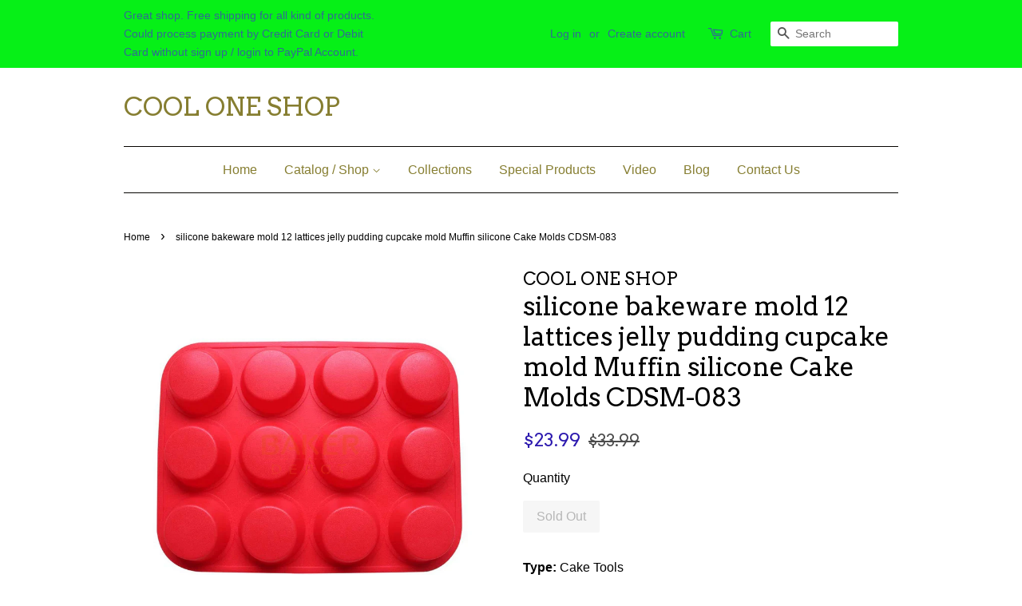

--- FILE ---
content_type: text/html; charset=utf-8
request_url: https://cool-one-shop.com/products/silicone-bakeware-mold-12-lattices-jelly-pudding-cupcake-mold-muffin-silicone-cake-molds-cdsm-083
body_size: 14639
content:
<!doctype html>
<!--[if lt IE 7]><html class="no-js lt-ie9 lt-ie8 lt-ie7" lang="en"> <![endif]-->
<!--[if IE 7]><html class="no-js lt-ie9 lt-ie8" lang="en"> <![endif]-->
<!--[if IE 8]><html class="no-js lt-ie9" lang="en"> <![endif]-->
<!--[if IE 9 ]><html class="ie9 no-js"> <![endif]-->
<!--[if (gt IE 9)|!(IE)]><!--> <html class="no-js"> <!--<![endif]-->
<head>

  <!-- Basic page needs ================================================== -->
  <meta charset="utf-8">
  <meta http-equiv="X-UA-Compatible" content="IE=edge,chrome=1">

  

  <!-- Title and description ================================================== -->
  <title>
  silicone bakeware mold 12 lattices jelly pudding cupcake mold Muffin s &ndash; COOL ONE SHOP
  </title>

  
  <meta name="description" content="Type: Cake ToolsCertification: CIQ,EEC,FDA,LFGB,CE / EU,SGSFeature: Stocked,Eco-FriendlyMaterial: Silicone RubberBrand Name: BAKER DEPOTModel Number: CDSM-083Cake Tools Type: MouldsClassification: Silicone bakeware">
  

  <!-- Social meta ================================================== -->
  

  <meta property="og:type" content="product">
  <meta property="og:title" content="silicone bakeware mold 12 lattices jelly pudding cupcake mold Muffin silicone Cake Molds CDSM-083">
  <meta property="og:url" content="https://cool-one-shop.com/products/silicone-bakeware-mold-12-lattices-jelly-pudding-cupcake-mold-muffin-silicone-cake-molds-cdsm-083">
  
  <meta property="og:image" content="http://cool-one-shop.com/cdn/shop/products/product-image-145997297_grande.jpg?v=1571609363">
  <meta property="og:image:secure_url" content="https://cool-one-shop.com/cdn/shop/products/product-image-145997297_grande.jpg?v=1571609363">
  
  <meta property="og:price:amount" content="23.99">
  <meta property="og:price:currency" content="USD">


  <meta property="og:description" content="Type: Cake ToolsCertification: CIQ,EEC,FDA,LFGB,CE / EU,SGSFeature: Stocked,Eco-FriendlyMaterial: Silicone RubberBrand Name: BAKER DEPOTModel Number: CDSM-083Cake Tools Type: MouldsClassification: Silicone bakeware">

<meta property="og:site_name" content="COOL ONE SHOP">


  <meta name="twitter:card" content="summary">



  <meta name="twitter:title" content="silicone bakeware mold 12 lattices jelly pudding cupcake mold Muffin silicone Cake Molds CDSM-083">
  <meta name="twitter:description" content="Type: Cake ToolsCertification: CIQ,EEC,FDA,LFGB,CE / EU,SGSFeature: Stocked,Eco-FriendlyMaterial: Silicone RubberBrand Name: BAKER DEPOTModel Number: CDSM-083Cake Tools Type: MouldsClassification: Sil">



  <!-- Helpers ================================================== -->
  <link rel="canonical" href="https://cool-one-shop.com/products/silicone-bakeware-mold-12-lattices-jelly-pudding-cupcake-mold-muffin-silicone-cake-molds-cdsm-083">
  <meta name="viewport" content="width=device-width,initial-scale=1">
  <meta name="theme-color" content="#2d1aaf">

  <!-- CSS ================================================== -->
  <link href="//cool-one-shop.com/cdn/shop/t/29/assets/timber.scss.css?v=155965005537894823161674768372" rel="stylesheet" type="text/css" media="all" />
  <link href="//cool-one-shop.com/cdn/shop/t/29/assets/theme.scss.css?v=1101649166375628501674768372" rel="stylesheet" type="text/css" media="all" />

  

  
    
    
    <link href="//fonts.googleapis.com/css?family=Arvo:400" rel="stylesheet" type="text/css" media="all" />
  




  <script>
    window.theme = window.theme || {};

    var theme = {
      strings: {
        zoomClose: "Close (Esc)",
        zoomPrev: "Previous (Left arrow key)",
        zoomNext: "Next (Right arrow key)"
      },
      settings: {
        // Adding some settings to allow the editor to update correctly when they are changed
        themeBgImage: false,
        customBgImage: '',
        enableWideLayout: false,
        typeAccentTransform: false,
        typeAccentSpacing: false,
        baseFontSize: '16px',
        headerBaseFontSize: '32px',
        accentFontSize: '16px'
      },
      variables: {
        mediaQueryMedium: 'screen and (max-width: 768px)',
        bpSmall: false
      },
      moneyFormat: "${{amount}}"
    }
  </script>

  <!-- Header hook for plugins ================================================== -->
  
  <!-- "snippets/buddha-megamenu.liquid" was not rendered, the associated app was uninstalled -->
  <script>window.performance && window.performance.mark && window.performance.mark('shopify.content_for_header.start');</script><meta id="shopify-digital-wallet" name="shopify-digital-wallet" content="/18721855/digital_wallets/dialog">
<meta name="shopify-checkout-api-token" content="8446c0919d5b1d74f6a1caad004c469c">
<meta id="in-context-paypal-metadata" data-shop-id="18721855" data-venmo-supported="false" data-environment="production" data-locale="en_US" data-paypal-v4="true" data-currency="USD">
<link rel="alternate" type="application/json+oembed" href="https://cool-one-shop.com/products/silicone-bakeware-mold-12-lattices-jelly-pudding-cupcake-mold-muffin-silicone-cake-molds-cdsm-083.oembed">
<script async="async" src="/checkouts/internal/preloads.js?locale=en-US"></script>
<script id="shopify-features" type="application/json">{"accessToken":"8446c0919d5b1d74f6a1caad004c469c","betas":["rich-media-storefront-analytics"],"domain":"cool-one-shop.com","predictiveSearch":true,"shopId":18721855,"locale":"en"}</script>
<script>var Shopify = Shopify || {};
Shopify.shop = "cool-one-shop.myshopify.com";
Shopify.locale = "en";
Shopify.currency = {"active":"USD","rate":"1.0"};
Shopify.country = "US";
Shopify.theme = {"name":"Minimal","id":152392011,"schema_name":"Minimal","schema_version":"3.2.0","theme_store_id":380,"role":"main"};
Shopify.theme.handle = "null";
Shopify.theme.style = {"id":null,"handle":null};
Shopify.cdnHost = "cool-one-shop.com/cdn";
Shopify.routes = Shopify.routes || {};
Shopify.routes.root = "/";</script>
<script type="module">!function(o){(o.Shopify=o.Shopify||{}).modules=!0}(window);</script>
<script>!function(o){function n(){var o=[];function n(){o.push(Array.prototype.slice.apply(arguments))}return n.q=o,n}var t=o.Shopify=o.Shopify||{};t.loadFeatures=n(),t.autoloadFeatures=n()}(window);</script>
<script id="shop-js-analytics" type="application/json">{"pageType":"product"}</script>
<script defer="defer" async type="module" src="//cool-one-shop.com/cdn/shopifycloud/shop-js/modules/v2/client.init-shop-cart-sync_C5BV16lS.en.esm.js"></script>
<script defer="defer" async type="module" src="//cool-one-shop.com/cdn/shopifycloud/shop-js/modules/v2/chunk.common_CygWptCX.esm.js"></script>
<script type="module">
  await import("//cool-one-shop.com/cdn/shopifycloud/shop-js/modules/v2/client.init-shop-cart-sync_C5BV16lS.en.esm.js");
await import("//cool-one-shop.com/cdn/shopifycloud/shop-js/modules/v2/chunk.common_CygWptCX.esm.js");

  window.Shopify.SignInWithShop?.initShopCartSync?.({"fedCMEnabled":true,"windoidEnabled":true});

</script>
<script id="__st">var __st={"a":18721855,"offset":25200,"reqid":"39594d83-c486-4fdd-be1c-6724e55518a7-1768688357","pageurl":"cool-one-shop.com\/products\/silicone-bakeware-mold-12-lattices-jelly-pudding-cupcake-mold-muffin-silicone-cake-molds-cdsm-083","u":"51de80290480","p":"product","rtyp":"product","rid":8480851851};</script>
<script>window.ShopifyPaypalV4VisibilityTracking = true;</script>
<script id="captcha-bootstrap">!function(){'use strict';const t='contact',e='account',n='new_comment',o=[[t,t],['blogs',n],['comments',n],[t,'customer']],c=[[e,'customer_login'],[e,'guest_login'],[e,'recover_customer_password'],[e,'create_customer']],r=t=>t.map((([t,e])=>`form[action*='/${t}']:not([data-nocaptcha='true']) input[name='form_type'][value='${e}']`)).join(','),a=t=>()=>t?[...document.querySelectorAll(t)].map((t=>t.form)):[];function s(){const t=[...o],e=r(t);return a(e)}const i='password',u='form_key',d=['recaptcha-v3-token','g-recaptcha-response','h-captcha-response',i],f=()=>{try{return window.sessionStorage}catch{return}},m='__shopify_v',_=t=>t.elements[u];function p(t,e,n=!1){try{const o=window.sessionStorage,c=JSON.parse(o.getItem(e)),{data:r}=function(t){const{data:e,action:n}=t;return t[m]||n?{data:e,action:n}:{data:t,action:n}}(c);for(const[e,n]of Object.entries(r))t.elements[e]&&(t.elements[e].value=n);n&&o.removeItem(e)}catch(o){console.error('form repopulation failed',{error:o})}}const l='form_type',E='cptcha';function T(t){t.dataset[E]=!0}const w=window,h=w.document,L='Shopify',v='ce_forms',y='captcha';let A=!1;((t,e)=>{const n=(g='f06e6c50-85a8-45c8-87d0-21a2b65856fe',I='https://cdn.shopify.com/shopifycloud/storefront-forms-hcaptcha/ce_storefront_forms_captcha_hcaptcha.v1.5.2.iife.js',D={infoText:'Protected by hCaptcha',privacyText:'Privacy',termsText:'Terms'},(t,e,n)=>{const o=w[L][v],c=o.bindForm;if(c)return c(t,g,e,D).then(n);var r;o.q.push([[t,g,e,D],n]),r=I,A||(h.body.append(Object.assign(h.createElement('script'),{id:'captcha-provider',async:!0,src:r})),A=!0)});var g,I,D;w[L]=w[L]||{},w[L][v]=w[L][v]||{},w[L][v].q=[],w[L][y]=w[L][y]||{},w[L][y].protect=function(t,e){n(t,void 0,e),T(t)},Object.freeze(w[L][y]),function(t,e,n,w,h,L){const[v,y,A,g]=function(t,e,n){const i=e?o:[],u=t?c:[],d=[...i,...u],f=r(d),m=r(i),_=r(d.filter((([t,e])=>n.includes(e))));return[a(f),a(m),a(_),s()]}(w,h,L),I=t=>{const e=t.target;return e instanceof HTMLFormElement?e:e&&e.form},D=t=>v().includes(t);t.addEventListener('submit',(t=>{const e=I(t);if(!e)return;const n=D(e)&&!e.dataset.hcaptchaBound&&!e.dataset.recaptchaBound,o=_(e),c=g().includes(e)&&(!o||!o.value);(n||c)&&t.preventDefault(),c&&!n&&(function(t){try{if(!f())return;!function(t){const e=f();if(!e)return;const n=_(t);if(!n)return;const o=n.value;o&&e.removeItem(o)}(t);const e=Array.from(Array(32),(()=>Math.random().toString(36)[2])).join('');!function(t,e){_(t)||t.append(Object.assign(document.createElement('input'),{type:'hidden',name:u})),t.elements[u].value=e}(t,e),function(t,e){const n=f();if(!n)return;const o=[...t.querySelectorAll(`input[type='${i}']`)].map((({name:t})=>t)),c=[...d,...o],r={};for(const[a,s]of new FormData(t).entries())c.includes(a)||(r[a]=s);n.setItem(e,JSON.stringify({[m]:1,action:t.action,data:r}))}(t,e)}catch(e){console.error('failed to persist form',e)}}(e),e.submit())}));const S=(t,e)=>{t&&!t.dataset[E]&&(n(t,e.some((e=>e===t))),T(t))};for(const o of['focusin','change'])t.addEventListener(o,(t=>{const e=I(t);D(e)&&S(e,y())}));const B=e.get('form_key'),M=e.get(l),P=B&&M;t.addEventListener('DOMContentLoaded',(()=>{const t=y();if(P)for(const e of t)e.elements[l].value===M&&p(e,B);[...new Set([...A(),...v().filter((t=>'true'===t.dataset.shopifyCaptcha))])].forEach((e=>S(e,t)))}))}(h,new URLSearchParams(w.location.search),n,t,e,['guest_login'])})(!0,!0)}();</script>
<script integrity="sha256-4kQ18oKyAcykRKYeNunJcIwy7WH5gtpwJnB7kiuLZ1E=" data-source-attribution="shopify.loadfeatures" defer="defer" src="//cool-one-shop.com/cdn/shopifycloud/storefront/assets/storefront/load_feature-a0a9edcb.js" crossorigin="anonymous"></script>
<script data-source-attribution="shopify.dynamic_checkout.dynamic.init">var Shopify=Shopify||{};Shopify.PaymentButton=Shopify.PaymentButton||{isStorefrontPortableWallets:!0,init:function(){window.Shopify.PaymentButton.init=function(){};var t=document.createElement("script");t.src="https://cool-one-shop.com/cdn/shopifycloud/portable-wallets/latest/portable-wallets.en.js",t.type="module",document.head.appendChild(t)}};
</script>
<script data-source-attribution="shopify.dynamic_checkout.buyer_consent">
  function portableWalletsHideBuyerConsent(e){var t=document.getElementById("shopify-buyer-consent"),n=document.getElementById("shopify-subscription-policy-button");t&&n&&(t.classList.add("hidden"),t.setAttribute("aria-hidden","true"),n.removeEventListener("click",e))}function portableWalletsShowBuyerConsent(e){var t=document.getElementById("shopify-buyer-consent"),n=document.getElementById("shopify-subscription-policy-button");t&&n&&(t.classList.remove("hidden"),t.removeAttribute("aria-hidden"),n.addEventListener("click",e))}window.Shopify?.PaymentButton&&(window.Shopify.PaymentButton.hideBuyerConsent=portableWalletsHideBuyerConsent,window.Shopify.PaymentButton.showBuyerConsent=portableWalletsShowBuyerConsent);
</script>
<script data-source-attribution="shopify.dynamic_checkout.cart.bootstrap">document.addEventListener("DOMContentLoaded",(function(){function t(){return document.querySelector("shopify-accelerated-checkout-cart, shopify-accelerated-checkout")}if(t())Shopify.PaymentButton.init();else{new MutationObserver((function(e,n){t()&&(Shopify.PaymentButton.init(),n.disconnect())})).observe(document.body,{childList:!0,subtree:!0})}}));
</script>
<link id="shopify-accelerated-checkout-styles" rel="stylesheet" media="screen" href="https://cool-one-shop.com/cdn/shopifycloud/portable-wallets/latest/accelerated-checkout-backwards-compat.css" crossorigin="anonymous">
<style id="shopify-accelerated-checkout-cart">
        #shopify-buyer-consent {
  margin-top: 1em;
  display: inline-block;
  width: 100%;
}

#shopify-buyer-consent.hidden {
  display: none;
}

#shopify-subscription-policy-button {
  background: none;
  border: none;
  padding: 0;
  text-decoration: underline;
  font-size: inherit;
  cursor: pointer;
}

#shopify-subscription-policy-button::before {
  box-shadow: none;
}

      </style>

<script>window.performance && window.performance.mark && window.performance.mark('shopify.content_for_header.end');</script>

  

<!--[if lt IE 9]>
<script src="//cdnjs.cloudflare.com/ajax/libs/html5shiv/3.7.2/html5shiv.min.js" type="text/javascript"></script>
<link href="//cool-one-shop.com/cdn/shop/t/29/assets/respond-proxy.html" id="respond-proxy" rel="respond-proxy" />
<link href="//cool-one-shop.com/search?q=2dfef54c691570a5f37310ccace03cf8" id="respond-redirect" rel="respond-redirect" />
<script src="//cool-one-shop.com/search?q=2dfef54c691570a5f37310ccace03cf8" type="text/javascript"></script>
<![endif]-->


  <script src="//ajax.googleapis.com/ajax/libs/jquery/2.2.3/jquery.min.js" type="text/javascript"></script>

  
  

<link href="https://monorail-edge.shopifysvc.com" rel="dns-prefetch">
<script>(function(){if ("sendBeacon" in navigator && "performance" in window) {try {var session_token_from_headers = performance.getEntriesByType('navigation')[0].serverTiming.find(x => x.name == '_s').description;} catch {var session_token_from_headers = undefined;}var session_cookie_matches = document.cookie.match(/_shopify_s=([^;]*)/);var session_token_from_cookie = session_cookie_matches && session_cookie_matches.length === 2 ? session_cookie_matches[1] : "";var session_token = session_token_from_headers || session_token_from_cookie || "";function handle_abandonment_event(e) {var entries = performance.getEntries().filter(function(entry) {return /monorail-edge.shopifysvc.com/.test(entry.name);});if (!window.abandonment_tracked && entries.length === 0) {window.abandonment_tracked = true;var currentMs = Date.now();var navigation_start = performance.timing.navigationStart;var payload = {shop_id: 18721855,url: window.location.href,navigation_start,duration: currentMs - navigation_start,session_token,page_type: "product"};window.navigator.sendBeacon("https://monorail-edge.shopifysvc.com/v1/produce", JSON.stringify({schema_id: "online_store_buyer_site_abandonment/1.1",payload: payload,metadata: {event_created_at_ms: currentMs,event_sent_at_ms: currentMs}}));}}window.addEventListener('pagehide', handle_abandonment_event);}}());</script>
<script id="web-pixels-manager-setup">(function e(e,d,r,n,o){if(void 0===o&&(o={}),!Boolean(null===(a=null===(i=window.Shopify)||void 0===i?void 0:i.analytics)||void 0===a?void 0:a.replayQueue)){var i,a;window.Shopify=window.Shopify||{};var t=window.Shopify;t.analytics=t.analytics||{};var s=t.analytics;s.replayQueue=[],s.publish=function(e,d,r){return s.replayQueue.push([e,d,r]),!0};try{self.performance.mark("wpm:start")}catch(e){}var l=function(){var e={modern:/Edge?\/(1{2}[4-9]|1[2-9]\d|[2-9]\d{2}|\d{4,})\.\d+(\.\d+|)|Firefox\/(1{2}[4-9]|1[2-9]\d|[2-9]\d{2}|\d{4,})\.\d+(\.\d+|)|Chrom(ium|e)\/(9{2}|\d{3,})\.\d+(\.\d+|)|(Maci|X1{2}).+ Version\/(15\.\d+|(1[6-9]|[2-9]\d|\d{3,})\.\d+)([,.]\d+|)( \(\w+\)|)( Mobile\/\w+|) Safari\/|Chrome.+OPR\/(9{2}|\d{3,})\.\d+\.\d+|(CPU[ +]OS|iPhone[ +]OS|CPU[ +]iPhone|CPU IPhone OS|CPU iPad OS)[ +]+(15[._]\d+|(1[6-9]|[2-9]\d|\d{3,})[._]\d+)([._]\d+|)|Android:?[ /-](13[3-9]|1[4-9]\d|[2-9]\d{2}|\d{4,})(\.\d+|)(\.\d+|)|Android.+Firefox\/(13[5-9]|1[4-9]\d|[2-9]\d{2}|\d{4,})\.\d+(\.\d+|)|Android.+Chrom(ium|e)\/(13[3-9]|1[4-9]\d|[2-9]\d{2}|\d{4,})\.\d+(\.\d+|)|SamsungBrowser\/([2-9]\d|\d{3,})\.\d+/,legacy:/Edge?\/(1[6-9]|[2-9]\d|\d{3,})\.\d+(\.\d+|)|Firefox\/(5[4-9]|[6-9]\d|\d{3,})\.\d+(\.\d+|)|Chrom(ium|e)\/(5[1-9]|[6-9]\d|\d{3,})\.\d+(\.\d+|)([\d.]+$|.*Safari\/(?![\d.]+ Edge\/[\d.]+$))|(Maci|X1{2}).+ Version\/(10\.\d+|(1[1-9]|[2-9]\d|\d{3,})\.\d+)([,.]\d+|)( \(\w+\)|)( Mobile\/\w+|) Safari\/|Chrome.+OPR\/(3[89]|[4-9]\d|\d{3,})\.\d+\.\d+|(CPU[ +]OS|iPhone[ +]OS|CPU[ +]iPhone|CPU IPhone OS|CPU iPad OS)[ +]+(10[._]\d+|(1[1-9]|[2-9]\d|\d{3,})[._]\d+)([._]\d+|)|Android:?[ /-](13[3-9]|1[4-9]\d|[2-9]\d{2}|\d{4,})(\.\d+|)(\.\d+|)|Mobile Safari.+OPR\/([89]\d|\d{3,})\.\d+\.\d+|Android.+Firefox\/(13[5-9]|1[4-9]\d|[2-9]\d{2}|\d{4,})\.\d+(\.\d+|)|Android.+Chrom(ium|e)\/(13[3-9]|1[4-9]\d|[2-9]\d{2}|\d{4,})\.\d+(\.\d+|)|Android.+(UC? ?Browser|UCWEB|U3)[ /]?(15\.([5-9]|\d{2,})|(1[6-9]|[2-9]\d|\d{3,})\.\d+)\.\d+|SamsungBrowser\/(5\.\d+|([6-9]|\d{2,})\.\d+)|Android.+MQ{2}Browser\/(14(\.(9|\d{2,})|)|(1[5-9]|[2-9]\d|\d{3,})(\.\d+|))(\.\d+|)|K[Aa][Ii]OS\/(3\.\d+|([4-9]|\d{2,})\.\d+)(\.\d+|)/},d=e.modern,r=e.legacy,n=navigator.userAgent;return n.match(d)?"modern":n.match(r)?"legacy":"unknown"}(),u="modern"===l?"modern":"legacy",c=(null!=n?n:{modern:"",legacy:""})[u],f=function(e){return[e.baseUrl,"/wpm","/b",e.hashVersion,"modern"===e.buildTarget?"m":"l",".js"].join("")}({baseUrl:d,hashVersion:r,buildTarget:u}),m=function(e){var d=e.version,r=e.bundleTarget,n=e.surface,o=e.pageUrl,i=e.monorailEndpoint;return{emit:function(e){var a=e.status,t=e.errorMsg,s=(new Date).getTime(),l=JSON.stringify({metadata:{event_sent_at_ms:s},events:[{schema_id:"web_pixels_manager_load/3.1",payload:{version:d,bundle_target:r,page_url:o,status:a,surface:n,error_msg:t},metadata:{event_created_at_ms:s}}]});if(!i)return console&&console.warn&&console.warn("[Web Pixels Manager] No Monorail endpoint provided, skipping logging."),!1;try{return self.navigator.sendBeacon.bind(self.navigator)(i,l)}catch(e){}var u=new XMLHttpRequest;try{return u.open("POST",i,!0),u.setRequestHeader("Content-Type","text/plain"),u.send(l),!0}catch(e){return console&&console.warn&&console.warn("[Web Pixels Manager] Got an unhandled error while logging to Monorail."),!1}}}}({version:r,bundleTarget:l,surface:e.surface,pageUrl:self.location.href,monorailEndpoint:e.monorailEndpoint});try{o.browserTarget=l,function(e){var d=e.src,r=e.async,n=void 0===r||r,o=e.onload,i=e.onerror,a=e.sri,t=e.scriptDataAttributes,s=void 0===t?{}:t,l=document.createElement("script"),u=document.querySelector("head"),c=document.querySelector("body");if(l.async=n,l.src=d,a&&(l.integrity=a,l.crossOrigin="anonymous"),s)for(var f in s)if(Object.prototype.hasOwnProperty.call(s,f))try{l.dataset[f]=s[f]}catch(e){}if(o&&l.addEventListener("load",o),i&&l.addEventListener("error",i),u)u.appendChild(l);else{if(!c)throw new Error("Did not find a head or body element to append the script");c.appendChild(l)}}({src:f,async:!0,onload:function(){if(!function(){var e,d;return Boolean(null===(d=null===(e=window.Shopify)||void 0===e?void 0:e.analytics)||void 0===d?void 0:d.initialized)}()){var d=window.webPixelsManager.init(e)||void 0;if(d){var r=window.Shopify.analytics;r.replayQueue.forEach((function(e){var r=e[0],n=e[1],o=e[2];d.publishCustomEvent(r,n,o)})),r.replayQueue=[],r.publish=d.publishCustomEvent,r.visitor=d.visitor,r.initialized=!0}}},onerror:function(){return m.emit({status:"failed",errorMsg:"".concat(f," has failed to load")})},sri:function(e){var d=/^sha384-[A-Za-z0-9+/=]+$/;return"string"==typeof e&&d.test(e)}(c)?c:"",scriptDataAttributes:o}),m.emit({status:"loading"})}catch(e){m.emit({status:"failed",errorMsg:(null==e?void 0:e.message)||"Unknown error"})}}})({shopId: 18721855,storefrontBaseUrl: "https://cool-one-shop.com",extensionsBaseUrl: "https://extensions.shopifycdn.com/cdn/shopifycloud/web-pixels-manager",monorailEndpoint: "https://monorail-edge.shopifysvc.com/unstable/produce_batch",surface: "storefront-renderer",enabledBetaFlags: ["2dca8a86"],webPixelsConfigList: [{"id":"53510225","eventPayloadVersion":"v1","runtimeContext":"LAX","scriptVersion":"1","type":"CUSTOM","privacyPurposes":["MARKETING"],"name":"Meta pixel (migrated)"},{"id":"shopify-app-pixel","configuration":"{}","eventPayloadVersion":"v1","runtimeContext":"STRICT","scriptVersion":"0450","apiClientId":"shopify-pixel","type":"APP","privacyPurposes":["ANALYTICS","MARKETING"]},{"id":"shopify-custom-pixel","eventPayloadVersion":"v1","runtimeContext":"LAX","scriptVersion":"0450","apiClientId":"shopify-pixel","type":"CUSTOM","privacyPurposes":["ANALYTICS","MARKETING"]}],isMerchantRequest: false,initData: {"shop":{"name":"COOL ONE SHOP","paymentSettings":{"currencyCode":"USD"},"myshopifyDomain":"cool-one-shop.myshopify.com","countryCode":"ID","storefrontUrl":"https:\/\/cool-one-shop.com"},"customer":null,"cart":null,"checkout":null,"productVariants":[{"price":{"amount":23.99,"currencyCode":"USD"},"product":{"title":"silicone bakeware mold 12 lattices jelly pudding cupcake mold Muffin silicone Cake Molds CDSM-083","vendor":"COOL ONE SHOP","id":"8480851851","untranslatedTitle":"silicone bakeware mold 12 lattices jelly pudding cupcake mold Muffin silicone Cake Molds CDSM-083","url":"\/products\/silicone-bakeware-mold-12-lattices-jelly-pudding-cupcake-mold-muffin-silicone-cake-molds-cdsm-083","type":""},"id":"29412708619","image":{"src":"\/\/cool-one-shop.com\/cdn\/shop\/products\/product-image-145997297.jpg?v=1571609363"},"sku":"1994297","title":"Default Title","untranslatedTitle":"Default Title"}],"purchasingCompany":null},},"https://cool-one-shop.com/cdn","fcfee988w5aeb613cpc8e4bc33m6693e112",{"modern":"","legacy":""},{"shopId":"18721855","storefrontBaseUrl":"https:\/\/cool-one-shop.com","extensionBaseUrl":"https:\/\/extensions.shopifycdn.com\/cdn\/shopifycloud\/web-pixels-manager","surface":"storefront-renderer","enabledBetaFlags":"[\"2dca8a86\"]","isMerchantRequest":"false","hashVersion":"fcfee988w5aeb613cpc8e4bc33m6693e112","publish":"custom","events":"[[\"page_viewed\",{}],[\"product_viewed\",{\"productVariant\":{\"price\":{\"amount\":23.99,\"currencyCode\":\"USD\"},\"product\":{\"title\":\"silicone bakeware mold 12 lattices jelly pudding cupcake mold Muffin silicone Cake Molds CDSM-083\",\"vendor\":\"COOL ONE SHOP\",\"id\":\"8480851851\",\"untranslatedTitle\":\"silicone bakeware mold 12 lattices jelly pudding cupcake mold Muffin silicone Cake Molds CDSM-083\",\"url\":\"\/products\/silicone-bakeware-mold-12-lattices-jelly-pudding-cupcake-mold-muffin-silicone-cake-molds-cdsm-083\",\"type\":\"\"},\"id\":\"29412708619\",\"image\":{\"src\":\"\/\/cool-one-shop.com\/cdn\/shop\/products\/product-image-145997297.jpg?v=1571609363\"},\"sku\":\"1994297\",\"title\":\"Default Title\",\"untranslatedTitle\":\"Default Title\"}}]]"});</script><script>
  window.ShopifyAnalytics = window.ShopifyAnalytics || {};
  window.ShopifyAnalytics.meta = window.ShopifyAnalytics.meta || {};
  window.ShopifyAnalytics.meta.currency = 'USD';
  var meta = {"product":{"id":8480851851,"gid":"gid:\/\/shopify\/Product\/8480851851","vendor":"COOL ONE SHOP","type":"","handle":"silicone-bakeware-mold-12-lattices-jelly-pudding-cupcake-mold-muffin-silicone-cake-molds-cdsm-083","variants":[{"id":29412708619,"price":2399,"name":"silicone bakeware mold 12 lattices jelly pudding cupcake mold Muffin silicone Cake Molds CDSM-083","public_title":null,"sku":"1994297"}],"remote":false},"page":{"pageType":"product","resourceType":"product","resourceId":8480851851,"requestId":"39594d83-c486-4fdd-be1c-6724e55518a7-1768688357"}};
  for (var attr in meta) {
    window.ShopifyAnalytics.meta[attr] = meta[attr];
  }
</script>
<script class="analytics">
  (function () {
    var customDocumentWrite = function(content) {
      var jquery = null;

      if (window.jQuery) {
        jquery = window.jQuery;
      } else if (window.Checkout && window.Checkout.$) {
        jquery = window.Checkout.$;
      }

      if (jquery) {
        jquery('body').append(content);
      }
    };

    var hasLoggedConversion = function(token) {
      if (token) {
        return document.cookie.indexOf('loggedConversion=' + token) !== -1;
      }
      return false;
    }

    var setCookieIfConversion = function(token) {
      if (token) {
        var twoMonthsFromNow = new Date(Date.now());
        twoMonthsFromNow.setMonth(twoMonthsFromNow.getMonth() + 2);

        document.cookie = 'loggedConversion=' + token + '; expires=' + twoMonthsFromNow;
      }
    }

    var trekkie = window.ShopifyAnalytics.lib = window.trekkie = window.trekkie || [];
    if (trekkie.integrations) {
      return;
    }
    trekkie.methods = [
      'identify',
      'page',
      'ready',
      'track',
      'trackForm',
      'trackLink'
    ];
    trekkie.factory = function(method) {
      return function() {
        var args = Array.prototype.slice.call(arguments);
        args.unshift(method);
        trekkie.push(args);
        return trekkie;
      };
    };
    for (var i = 0; i < trekkie.methods.length; i++) {
      var key = trekkie.methods[i];
      trekkie[key] = trekkie.factory(key);
    }
    trekkie.load = function(config) {
      trekkie.config = config || {};
      trekkie.config.initialDocumentCookie = document.cookie;
      var first = document.getElementsByTagName('script')[0];
      var script = document.createElement('script');
      script.type = 'text/javascript';
      script.onerror = function(e) {
        var scriptFallback = document.createElement('script');
        scriptFallback.type = 'text/javascript';
        scriptFallback.onerror = function(error) {
                var Monorail = {
      produce: function produce(monorailDomain, schemaId, payload) {
        var currentMs = new Date().getTime();
        var event = {
          schema_id: schemaId,
          payload: payload,
          metadata: {
            event_created_at_ms: currentMs,
            event_sent_at_ms: currentMs
          }
        };
        return Monorail.sendRequest("https://" + monorailDomain + "/v1/produce", JSON.stringify(event));
      },
      sendRequest: function sendRequest(endpointUrl, payload) {
        // Try the sendBeacon API
        if (window && window.navigator && typeof window.navigator.sendBeacon === 'function' && typeof window.Blob === 'function' && !Monorail.isIos12()) {
          var blobData = new window.Blob([payload], {
            type: 'text/plain'
          });

          if (window.navigator.sendBeacon(endpointUrl, blobData)) {
            return true;
          } // sendBeacon was not successful

        } // XHR beacon

        var xhr = new XMLHttpRequest();

        try {
          xhr.open('POST', endpointUrl);
          xhr.setRequestHeader('Content-Type', 'text/plain');
          xhr.send(payload);
        } catch (e) {
          console.log(e);
        }

        return false;
      },
      isIos12: function isIos12() {
        return window.navigator.userAgent.lastIndexOf('iPhone; CPU iPhone OS 12_') !== -1 || window.navigator.userAgent.lastIndexOf('iPad; CPU OS 12_') !== -1;
      }
    };
    Monorail.produce('monorail-edge.shopifysvc.com',
      'trekkie_storefront_load_errors/1.1',
      {shop_id: 18721855,
      theme_id: 152392011,
      app_name: "storefront",
      context_url: window.location.href,
      source_url: "//cool-one-shop.com/cdn/s/trekkie.storefront.cd680fe47e6c39ca5d5df5f0a32d569bc48c0f27.min.js"});

        };
        scriptFallback.async = true;
        scriptFallback.src = '//cool-one-shop.com/cdn/s/trekkie.storefront.cd680fe47e6c39ca5d5df5f0a32d569bc48c0f27.min.js';
        first.parentNode.insertBefore(scriptFallback, first);
      };
      script.async = true;
      script.src = '//cool-one-shop.com/cdn/s/trekkie.storefront.cd680fe47e6c39ca5d5df5f0a32d569bc48c0f27.min.js';
      first.parentNode.insertBefore(script, first);
    };
    trekkie.load(
      {"Trekkie":{"appName":"storefront","development":false,"defaultAttributes":{"shopId":18721855,"isMerchantRequest":null,"themeId":152392011,"themeCityHash":"3005381344325094052","contentLanguage":"en","currency":"USD","eventMetadataId":"867f5f3d-33e0-4a99-a302-b6b32823b48d"},"isServerSideCookieWritingEnabled":true,"monorailRegion":"shop_domain","enabledBetaFlags":["65f19447"]},"Session Attribution":{},"S2S":{"facebookCapiEnabled":false,"source":"trekkie-storefront-renderer","apiClientId":580111}}
    );

    var loaded = false;
    trekkie.ready(function() {
      if (loaded) return;
      loaded = true;

      window.ShopifyAnalytics.lib = window.trekkie;

      var originalDocumentWrite = document.write;
      document.write = customDocumentWrite;
      try { window.ShopifyAnalytics.merchantGoogleAnalytics.call(this); } catch(error) {};
      document.write = originalDocumentWrite;

      window.ShopifyAnalytics.lib.page(null,{"pageType":"product","resourceType":"product","resourceId":8480851851,"requestId":"39594d83-c486-4fdd-be1c-6724e55518a7-1768688357","shopifyEmitted":true});

      var match = window.location.pathname.match(/checkouts\/(.+)\/(thank_you|post_purchase)/)
      var token = match? match[1]: undefined;
      if (!hasLoggedConversion(token)) {
        setCookieIfConversion(token);
        window.ShopifyAnalytics.lib.track("Viewed Product",{"currency":"USD","variantId":29412708619,"productId":8480851851,"productGid":"gid:\/\/shopify\/Product\/8480851851","name":"silicone bakeware mold 12 lattices jelly pudding cupcake mold Muffin silicone Cake Molds CDSM-083","price":"23.99","sku":"1994297","brand":"COOL ONE SHOP","variant":null,"category":"","nonInteraction":true,"remote":false},undefined,undefined,{"shopifyEmitted":true});
      window.ShopifyAnalytics.lib.track("monorail:\/\/trekkie_storefront_viewed_product\/1.1",{"currency":"USD","variantId":29412708619,"productId":8480851851,"productGid":"gid:\/\/shopify\/Product\/8480851851","name":"silicone bakeware mold 12 lattices jelly pudding cupcake mold Muffin silicone Cake Molds CDSM-083","price":"23.99","sku":"1994297","brand":"COOL ONE SHOP","variant":null,"category":"","nonInteraction":true,"remote":false,"referer":"https:\/\/cool-one-shop.com\/products\/silicone-bakeware-mold-12-lattices-jelly-pudding-cupcake-mold-muffin-silicone-cake-molds-cdsm-083"});
      }
    });


        var eventsListenerScript = document.createElement('script');
        eventsListenerScript.async = true;
        eventsListenerScript.src = "//cool-one-shop.com/cdn/shopifycloud/storefront/assets/shop_events_listener-3da45d37.js";
        document.getElementsByTagName('head')[0].appendChild(eventsListenerScript);

})();</script>
<script
  defer
  src="https://cool-one-shop.com/cdn/shopifycloud/perf-kit/shopify-perf-kit-3.0.4.min.js"
  data-application="storefront-renderer"
  data-shop-id="18721855"
  data-render-region="gcp-us-central1"
  data-page-type="product"
  data-theme-instance-id="152392011"
  data-theme-name="Minimal"
  data-theme-version="3.2.0"
  data-monorail-region="shop_domain"
  data-resource-timing-sampling-rate="10"
  data-shs="true"
  data-shs-beacon="true"
  data-shs-export-with-fetch="true"
  data-shs-logs-sample-rate="1"
  data-shs-beacon-endpoint="https://cool-one-shop.com/api/collect"
></script>
</head>

<body id="silicone-bakeware-mold-12-lattices-jelly-pudding-cupcake-mold-muffin-s" class="template-product" >
  

  <div id="shopify-section-header" class="shopify-section"><style>
  .site-header__logo a {
    max-width: 450px;
  }

  /*================= If logo is above navigation ================== */
  
    .site-nav {
      
        border-top: 1px solid #060400;
        border-bottom: 1px solid #060400;
      
      margin-top: 30px;
    }
  

  /*============ If logo is on the same line as navigation ============ */
  


  
</style>

<div data-section-id="header" data-section-type="header-section">
  <div class="header-bar">
    <div class="wrapper medium-down--hide">
      <div class="post-large--display-table">

        
          <div class="header-bar__left post-large--display-table-cell">

            

            

            
              <div class="header-bar__module header-bar__message">
                Great shop. Free shipping for all kind of products. Could process payment by Credit Card or Debit Card without sign up / login to PayPal Account.
              </div>
            

          </div>
        

        <div class="header-bar__right post-large--display-table-cell">

          
            <ul class="header-bar__module header-bar__module--list">
              
                <li>
                  <a href="/account/login" id="customer_login_link">Log in</a>
                </li>
                <li>or</li>
                <li>
                  <a href="/account/register" id="customer_register_link">Create account</a>
                </li>
              
            </ul>
          

          <div class="header-bar__module">
            <span class="header-bar__sep" aria-hidden="true"></span>
            <a href="/cart" class="cart-page-link">
              <span class="icon icon-cart header-bar__cart-icon" aria-hidden="true"></span>
            </a>
          </div>

          <div class="header-bar__module">
            <a href="/cart" class="cart-page-link">
              Cart
              <span class="cart-count header-bar__cart-count hidden-count">0</span>
            </a>
          </div>

          
            
              <div class="header-bar__module header-bar__search">
                


  <form action="/search" method="get" class="header-bar__search-form clearfix" role="search">
    
    <button type="submit" class="btn icon-fallback-text header-bar__search-submit">
      <span class="icon icon-search" aria-hidden="true"></span>
      <span class="fallback-text">Search</span>
    </button>
    <input type="search" name="q" value="" aria-label="Search" class="header-bar__search-input" placeholder="Search">
  </form>


              </div>
            
          

        </div>
      </div>
    </div>
    <div class="wrapper post-large--hide">
      
        <button type="button" class="mobile-nav-trigger" id="MobileNavTrigger" data-menu-state="close">
          <span class="icon icon-hamburger" aria-hidden="true"></span>
          Menu
        </button>
      
      <a href="/cart" class="cart-page-link mobile-cart-page-link">
        <span class="icon icon-cart header-bar__cart-icon" aria-hidden="true"></span>
        Cart <span class="cart-count hidden-count">0</span>
      </a>
    </div>
    <ul id="MobileNav" class="mobile-nav post-large--hide">
  
  
  
  <li class="mobile-nav__link" aria-haspopup="true">
    
      <a href="/" class="mobile-nav">
        Home
      </a>
    
  </li>
  
  
  <li class="mobile-nav__link" aria-haspopup="true">
    
      <a href="/collections/all" class="mobile-nav__sublist-trigger">
        Catalog / Shop
        <span class="icon-fallback-text mobile-nav__sublist-expand">
  <span class="icon icon-plus" aria-hidden="true"></span>
  <span class="fallback-text">+</span>
</span>
<span class="icon-fallback-text mobile-nav__sublist-contract">
  <span class="icon icon-minus" aria-hidden="true"></span>
  <span class="fallback-text">-</span>
</span>

      </a>
      <ul class="mobile-nav__sublist">  
        
          <li class="mobile-nav__sublist-link">
            <a href="/collections/cooking_83">Women’s Clothing</a>
          </li>
        
          <li class="mobile-nav__sublist-link">
            <a href="/collections/cooking_99">Men’s Clothing</a>
          </li>
        
          <li class="mobile-nav__sublist-link">
            <a href="/collections/cooking_114">Phones & Accessories</a>
          </li>
        
          <li class="mobile-nav__sublist-link">
            <a href="/collections/cooking_121">Computer & Office</a>
          </li>
        
          <li class="mobile-nav__sublist-link">
            <a href="/collections/cooking_134">Consumer Electronics</a>
          </li>
        
          <li class="mobile-nav__sublist-link">
            <a href="/collections/cooking_147">Jewelry & Watches</a>
          </li>
        
          <li class="mobile-nav__sublist-link">
            <a href="/collections/home-garden">Home & Garden</a>
          </li>
        
          <li class="mobile-nav__sublist-link">
            <a href="/collections/cooking_28">Bags</a>
          </li>
        
          <li class="mobile-nav__sublist-link">
            <a href="/collections/cooking_80">Shoes</a>
          </li>
        
          <li class="mobile-nav__sublist-link">
            <a href="/collections/toys-kids-baby">Toys, Kids & Baby</a>
          </li>
        
          <li class="mobile-nav__sublist-link">
            <a href="/collections/cooking_163">Sports & Outdoors</a>
          </li>
        
          <li class="mobile-nav__sublist-link">
            <a href="/collections/cooking_183">Health & Beauty, Hair</a>
          </li>
        
          <li class="mobile-nav__sublist-link">
            <a href="/collections/cooking_198">Automobiles & Motorcycles</a>
          </li>
        
          <li class="mobile-nav__sublist-link">
            <a href="/collections/cooking_209">Home Improvement</a>
          </li>
        
      </ul>
    
  </li>
  
  
  <li class="mobile-nav__link" aria-haspopup="true">
    
      <a href="/collections" class="mobile-nav">
        Collections
      </a>
    
  </li>
  
  
  <li class="mobile-nav__link" aria-haspopup="true">
    
      <a href="/collections/special-products" class="mobile-nav">
        Special Products
      </a>
    
  </li>
  
  
  <li class="mobile-nav__link" aria-haspopup="true">
    
      <a href="/blogs/sp1" class="mobile-nav">
        Video
      </a>
    
  </li>
  
  
  <li class="mobile-nav__link" aria-haspopup="true">
    
      <a href="/blogs/how-to-pay-by-credit-card-or-debit-card-without-login-to-paypal-account" class="mobile-nav">
        Blog
      </a>
    
  </li>
  
  
  <li class="mobile-nav__link" aria-haspopup="true">
    
      <a href="/pages/contact-us" class="mobile-nav">
        Contact Us
      </a>
    
  </li>
  

  
    
      <li class="mobile-nav__link">
        <a href="/account/login" id="customer_login_link">Log in</a>
      </li>
      <li class="mobile-nav__link">
        <a href="/account/register" id="customer_register_link">Create account</a>
      </li>
    
  
  
  <li class="mobile-nav__link">
    
      <div class="header-bar__module header-bar__search">
        


  <form action="/search" method="get" class="header-bar__search-form clearfix" role="search">
    
    <button type="submit" class="btn icon-fallback-text header-bar__search-submit">
      <span class="icon icon-search" aria-hidden="true"></span>
      <span class="fallback-text">Search</span>
    </button>
    <input type="search" name="q" value="" aria-label="Search" class="header-bar__search-input" placeholder="Search">
  </form>


      </div>
    
  </li>
  
</ul>

  </div>

  <header class="site-header" role="banner">
    <div class="wrapper">

      

      <div class="grid--full">
        <div class="grid__item">
          
            <div class="h1 site-header__logo post-large--left" itemscope itemtype="http://schema.org/Organization">
          
            
              <a href="/" itemprop="url">COOL ONE SHOP</a>
            
          
            </div>
          
          
            <p class="header-message post-large--hide">
              <small>Great shop. Free shipping for all kind of products. Could process payment by Credit Card or Debit Card without sign up / login to PayPal Account.</small>
            </p>
          
        </div>
      </div>
      <div class="grid--full medium-down--hide">
        <div class="grid__item">
          
<ul class="site-nav" role="navigation" id="AccessibleNav">
  
    
    
    
      <li >
        <a href="/" class="site-nav__link">Home</a>
      </li>
    
  
    
    
    
      <li class="site-nav--has-dropdown" aria-haspopup="true">
        <a href="/collections/all" class="site-nav__link">
          Catalog / Shop
          <span class="icon-fallback-text">
            <span class="icon icon-arrow-down" aria-hidden="true"></span>
          </span>
        </a>
        <ul class="site-nav__dropdown">
          
            <li>
              <a href="/collections/cooking_83" class="site-nav__link">Women’s Clothing</a>
            </li>
          
            <li>
              <a href="/collections/cooking_99" class="site-nav__link">Men’s Clothing</a>
            </li>
          
            <li>
              <a href="/collections/cooking_114" class="site-nav__link">Phones &amp; Accessories</a>
            </li>
          
            <li>
              <a href="/collections/cooking_121" class="site-nav__link">Computer &amp; Office</a>
            </li>
          
            <li>
              <a href="/collections/cooking_134" class="site-nav__link">Consumer Electronics</a>
            </li>
          
            <li>
              <a href="/collections/cooking_147" class="site-nav__link">Jewelry &amp; Watches</a>
            </li>
          
            <li>
              <a href="/collections/home-garden" class="site-nav__link">Home &amp; Garden</a>
            </li>
          
            <li>
              <a href="/collections/cooking_28" class="site-nav__link">Bags</a>
            </li>
          
            <li>
              <a href="/collections/cooking_80" class="site-nav__link">Shoes</a>
            </li>
          
            <li>
              <a href="/collections/toys-kids-baby" class="site-nav__link">Toys, Kids &amp; Baby</a>
            </li>
          
            <li>
              <a href="/collections/cooking_163" class="site-nav__link">Sports &amp; Outdoors</a>
            </li>
          
            <li>
              <a href="/collections/cooking_183" class="site-nav__link">Health &amp; Beauty, Hair</a>
            </li>
          
            <li>
              <a href="/collections/cooking_198" class="site-nav__link">Automobiles &amp; Motorcycles</a>
            </li>
          
            <li>
              <a href="/collections/cooking_209" class="site-nav__link">Home Improvement</a>
            </li>
          
        </ul>
      </li>
    
  
    
    
    
      <li >
        <a href="/collections" class="site-nav__link">Collections</a>
      </li>
    
  
    
    
    
      <li >
        <a href="/collections/special-products" class="site-nav__link">Special Products</a>
      </li>
    
  
    
    
    
      <li >
        <a href="/blogs/sp1" class="site-nav__link">Video</a>
      </li>
    
  
    
    
    
      <li >
        <a href="/blogs/how-to-pay-by-credit-card-or-debit-card-without-login-to-paypal-account" class="site-nav__link">Blog</a>
      </li>
    
  
    
    
    
      <li >
        <a href="/pages/contact-us" class="site-nav__link">Contact Us</a>
      </li>
    
  
</ul>

        </div>
      </div>

      

    </div>
  </header>
</div>


</div>

  <main class="wrapper main-content" role="main">
    <div class="grid">
        <div class="grid__item">
          

<div id="shopify-section-product-template" class="shopify-section"><div itemscope itemtype="http://schema.org/Product" id="ProductSection" data-section-id="product-template" data-section-type="product-template" data-image-zoom-type="lightbox" data-related-enabled="true" data-show-extra-tab="true" data-extra-tab-content="">

  <meta itemprop="url" content="https://cool-one-shop.com/products/silicone-bakeware-mold-12-lattices-jelly-pudding-cupcake-mold-muffin-silicone-cake-molds-cdsm-083">
  <meta itemprop="image" content="//cool-one-shop.com/cdn/shop/products/product-image-145997297_grande.jpg?v=1571609363">

  <div class="section-header section-header--breadcrumb">
    

<nav class="breadcrumb" role="navigation" aria-label="breadcrumbs">
  <a href="/" title="Back to the frontpage">Home</a>

  

    
    <span aria-hidden="true" class="breadcrumb__sep">&rsaquo;</span>
    <span>silicone bakeware mold 12 lattices jelly pudding cupcake mold Muffin silicone Cake Molds CDSM-083</span>

  
</nav>


  </div>

  <div class="product-single">
    <div class="grid product-single__hero">
      <div class="grid__item post-large--one-half">

        

          <div class="product-single__photos" id="ProductPhoto">
            
            <img src="//cool-one-shop.com/cdn/shop/products/product-image-145997297_1024x1024.jpg?v=1571609363" alt="silicone bakeware mold 12 lattices jelly pudding cupcake mold Muffin silicone Cake Molds CDSM-083" id="ProductPhotoImg" class="zoom-lightbox" data-image-id="17408662923">
          </div>

          

        

        
        <ul class="gallery" class="hidden">
          
          <li data-image-id="17408662923" class="gallery__item" data-mfp-src="//cool-one-shop.com/cdn/shop/products/product-image-145997297_1024x1024.jpg?v=1571609363"></li>
          
        </ul>
        

      </div>
      <div class="grid__item post-large--one-half">
        
          <span class="h3" itemprop="brand">COOL ONE SHOP</span>
        
        <h1 itemprop="name">silicone bakeware mold 12 lattices jelly pudding cupcake mold Muffin silicone Cake Molds CDSM-083</h1>

        <div itemprop="offers" itemscope itemtype="http://schema.org/Offer">
          

          <meta itemprop="priceCurrency" content="USD">
          <link itemprop="availability" href="http://schema.org/OutOfStock">

          <div class="product-single__prices">
            
              <span id="ComparePriceA11y" class="visually-hidden">Sale price</span>
            
            <span id="ProductPrice" class="product-single__price" itemprop="price" content="23.99">
              $23.99
            </span>

            
              <span id="PriceA11y" class="visually-hidden">Regular price</span>
              <s id="ComparePrice" class="product-single__sale-price">
                $33.99
              </s>
            
          </div>

          <form action="/cart/add" method="post" enctype="multipart/form-data" id="AddToCartForm">
            <select name="id" id="productSelect" class="product-single__variants">
              
                
                  <option disabled="disabled">
                    Default Title - Sold Out
                  </option>
                
              
            </select>

            <div class="product-single__quantity">
              <label for="Quantity">Quantity</label>
              <input type="number" id="Quantity" name="quantity" value="1" min="1" class="quantity-selector">
            </div>

            <button type="submit" name="add" id="AddToCart" class="btn">
              <span id="AddToCartText">Add to Cart</span>
            </button>
          </form>

          
            <div class="product-description rte" itemprop="description">
              <p><span><strong>Type:</strong> Cake Tools</span><br><span><strong>Certification:</strong> CIQ,EEC,FDA,LFGB,CE / EU,SGS</span><br><span><strong>Feature:</strong> Stocked,Eco-Friendly</span><br><span><strong>Material:</strong> Silicone Rubber</span><br><span><strong>Brand Name:</strong> BAKER DEPOT</span><br><span><strong>Model Number:</strong> CDSM-083</span><br><span><strong>Cake Tools Type:</strong> Moulds</span><br><span><strong>Classification:</strong> Silicone bakeware</span></p>
            </div>
          

          
            <hr class="hr--clear hr--small">
            <h2 class="h4">Share this Product</h2>
            



<div class="social-sharing normal" data-permalink="https://cool-one-shop.com/products/silicone-bakeware-mold-12-lattices-jelly-pudding-cupcake-mold-muffin-silicone-cake-molds-cdsm-083">

  
    <a target="_blank" href="//www.facebook.com/sharer.php?u=https://cool-one-shop.com/products/silicone-bakeware-mold-12-lattices-jelly-pudding-cupcake-mold-muffin-silicone-cake-molds-cdsm-083" class="share-facebook" title="Share on Facebook">
      <span class="icon icon-facebook" aria-hidden="true"></span>
      <span class="share-title" aria-hidden="true">Share</span>
      <span class="visually-hidden">Share on Facebook</span>
    </a>
  

  
    <a target="_blank" href="//twitter.com/share?text=silicone%20bakeware%20mold%2012%20lattices%20jelly%20pudding%20cupcake%20mold%20Muffin%20silicone%20Cake%20Molds%20CDSM-083&amp;url=https://cool-one-shop.com/products/silicone-bakeware-mold-12-lattices-jelly-pudding-cupcake-mold-muffin-silicone-cake-molds-cdsm-083" class="share-twitter" title="Tweet on Twitter">
      <span class="icon icon-twitter" aria-hidden="true"></span>
      <span class="share-title" aria-hidden="true">Tweet</span>
      <span class="visually-hidden">Tweet on Twitter</span>
    </a>
  

  

    
      <a target="_blank" href="//pinterest.com/pin/create/button/?url=https://cool-one-shop.com/products/silicone-bakeware-mold-12-lattices-jelly-pudding-cupcake-mold-muffin-silicone-cake-molds-cdsm-083&amp;media=http://cool-one-shop.com/cdn/shop/products/product-image-145997297_1024x1024.jpg?v=1571609363&amp;description=silicone%20bakeware%20mold%2012%20lattices%20jelly%20pudding%20cupcake%20mold%20Muffin%20silicone%20Cake%20Molds%20CDSM-083" class="share-pinterest" title="Pin on Pinterest">
        <span class="icon icon-pinterest" aria-hidden="true"></span>
        <span class="share-title" aria-hidden="true">Pin it</span>
        <span class="visually-hidden">Pin on Pinterest</span>
      </a>
    

  

</div>

          
        </div>

      </div>
    </div>
  </div>

  
    





  <hr class="hr--clear hr--small">
  <div class="section-header section-header--medium">
    <h2 class="h4" class="section-header__title">More from this collection</h2>
  </div>
  <div class="grid-uniform grid-link__container">
    
    
    
      
        
          
          
          <div class="grid__item post-large--one-quarter medium--one-quarter small--one-half">
            











<div class=" on-sale">
  <a href="/collections/bakeware/products/2pcs-lot-stainless-steel-egg-mold-cook-fried-pancake-rings-heart-flower-shape-egg-tools-kitchen-gadgets-bareware-cooking-tools" class="grid-link">
    <span class="grid-link__image grid-link__image--product">
      
      
      <span class="grid-link__image-centered">
        
          <img src="//cool-one-shop.com/cdn/shop/products/product-image-275185542_large.jpg?v=1571610151" alt="2Pcs/lot Stainless Steel Egg Mold Cook Fried Pancake Rings Heart Flower Shape Egg Tools Kitchen Gadgets Bareware Cooking Tools">
        
      </span>
    </span>
    <p class="grid-link__title">2Pcs/lot Stainless Steel Egg Mold Cook Fried Pancake Rings Heart Flower Shape Egg Tools Kitchen Gadgets Bareware Cooking Tools</p>
    
    
      <p class="grid-link__meta">
        
        
        <span class="visually-hidden">Regular price</span>
        <s class="grid-link__sale_price">$27.99</s>
        
        
          
            <span class="visually-hidden">Sale price</span>
          
          $17.99
        
      </p>
    
  </a>
</div>

          </div>
        
      
    
      
        
          
          
          <div class="grid__item post-large--one-quarter medium--one-quarter small--one-half">
            











<div class=" on-sale">
  <a href="/collections/bakeware/products/new-2pcs-bath-bomb-3d-aluminum-ball-sphere-cake-pan-sugarcraft-bakeware-decorating-baking-mold-pastry-mould-3-sizes" class="grid-link">
    <span class="grid-link__image grid-link__image--product">
      
      
      <span class="grid-link__image-centered">
        
          <img src="//cool-one-shop.com/cdn/shop/products/product-image-182330946_large.jpg?v=1571610151" alt="New 2pcs Bath Bomb 3D Aluminum Ball Sphere Cake Pan Sugarcraft Bakeware Decorating Baking Mold Pastry Mould 3 Sizes">
        
      </span>
    </span>
    <p class="grid-link__title">New 2pcs Bath Bomb 3D Aluminum Ball Sphere Cake Pan Sugarcraft Bakeware Decorating Baking Mold Pastry Mould 3 Sizes</p>
    
    
      <p class="grid-link__meta">
        
        
        <span class="visually-hidden">Regular price</span>
        <s class="grid-link__sale_price">$25.99</s>
        
        
          From $15.99
        
      </p>
    
  </a>
</div>

          </div>
        
      
    
      
        
          
          
          <div class="grid__item post-large--one-quarter medium--one-quarter small--one-half">
            











<div class=" sold-out on-sale">
  <a href="/collections/bakeware/products/fashion-men-women-radiation-protection-glasses-computer-eyeglasses-frame-anti-fatigue-goggles-blue-film-anti-uv-plain-mirror-y3" class="grid-link">
    <span class="grid-link__image grid-link__image--product">
      
      
      <span class="grid-link__image-centered">
        
          <img src="//cool-one-shop.com/cdn/shop/products/product-image-90898714_large.jpg?v=1571609434" alt="Fashion Men Women Radiation protection Glasses Computer Eyeglasses Frame anti-fatigue goggles Blue Film Anti-UV Plain mirror Y3">
        
      </span>
    </span>
    <p class="grid-link__title">Fashion Men Women Radiation protection Glasses Computer Eyeglasses Frame anti-fatigue goggles Blue Film Anti-UV Plain mirror Y3</p>
    
    
      <p class="grid-link__meta">
        
        
        <span class="visually-hidden">Regular price</span>
        <s class="grid-link__sale_price">$26.99</s>
        
        
          
            <span class="visually-hidden">Sale price</span>
          
          $16.99
        
      </p>
    
  </a>
</div>

          </div>
        
      
    
      
        
          
          
          <div class="grid__item post-large--one-quarter medium--one-quarter small--one-half">
            











<div class=" sold-out on-sale">
  <a href="/collections/bakeware/products/xmas-cookie-cutter-bakeware-tools-fondant-sugarcraft-cupcakes-molds-diy-christmas-cookie-cutter" class="grid-link">
    <span class="grid-link__image grid-link__image--product">
      
      
      <span class="grid-link__image-centered">
        
          <img src="//cool-one-shop.com/cdn/shop/products/product-image-117152175_large.jpg?v=1571609363" alt="XMAS Cookie Cutter Bakeware Tools Fondant Sugarcraft Cupcakes Molds DIY Christmas Cookie Cutter">
        
      </span>
    </span>
    <p class="grid-link__title">XMAS Cookie Cutter Bakeware Tools Fondant Sugarcraft Cupcakes Molds DIY Christmas Cookie Cutter</p>
    
    
      <p class="grid-link__meta">
        
        
        <span class="visually-hidden">Regular price</span>
        <s class="grid-link__sale_price">$25.99</s>
        
        
          From $15.99
        
      </p>
    
  </a>
</div>

          </div>
        
      
    
      
        
      
    
  </div>


  

</div>


  <script type="application/json" id="ProductJson-product-template">
    {"id":8480851851,"title":"silicone bakeware mold 12 lattices jelly pudding cupcake mold Muffin silicone Cake Molds CDSM-083","handle":"silicone-bakeware-mold-12-lattices-jelly-pudding-cupcake-mold-muffin-silicone-cake-molds-cdsm-083","description":"\u003cp\u003e\u003cspan\u003e\u003cstrong\u003eType:\u003c\/strong\u003e Cake Tools\u003c\/span\u003e\u003cbr\u003e\u003cspan\u003e\u003cstrong\u003eCertification:\u003c\/strong\u003e CIQ,EEC,FDA,LFGB,CE \/ EU,SGS\u003c\/span\u003e\u003cbr\u003e\u003cspan\u003e\u003cstrong\u003eFeature:\u003c\/strong\u003e Stocked,Eco-Friendly\u003c\/span\u003e\u003cbr\u003e\u003cspan\u003e\u003cstrong\u003eMaterial:\u003c\/strong\u003e Silicone Rubber\u003c\/span\u003e\u003cbr\u003e\u003cspan\u003e\u003cstrong\u003eBrand Name:\u003c\/strong\u003e BAKER DEPOT\u003c\/span\u003e\u003cbr\u003e\u003cspan\u003e\u003cstrong\u003eModel Number:\u003c\/strong\u003e CDSM-083\u003c\/span\u003e\u003cbr\u003e\u003cspan\u003e\u003cstrong\u003eCake Tools Type:\u003c\/strong\u003e Moulds\u003c\/span\u003e\u003cbr\u003e\u003cspan\u003e\u003cstrong\u003eClassification:\u003c\/strong\u003e Silicone bakeware\u003c\/span\u003e\u003c\/p\u003e","published_at":"2020-07-31T20:13:38+07:00","created_at":"2017-04-08T16:44:33+07:00","vendor":"COOL ONE SHOP","type":"","tags":["Bakeware","Home \u0026 Garden","Kitchen\u0026Dining\u0026Bar"],"price":2399,"price_min":2399,"price_max":2399,"available":false,"price_varies":false,"compare_at_price":3399,"compare_at_price_min":3399,"compare_at_price_max":3399,"compare_at_price_varies":false,"variants":[{"id":29412708619,"title":"Default Title","option1":"Default Title","option2":null,"option3":null,"sku":"1994297","requires_shipping":true,"taxable":false,"featured_image":null,"available":false,"name":"silicone bakeware mold 12 lattices jelly pudding cupcake mold Muffin silicone Cake Molds CDSM-083","public_title":null,"options":["Default Title"],"price":2399,"weight":0,"compare_at_price":3399,"inventory_quantity":0,"inventory_management":"shopify","inventory_policy":"deny","barcode":"","requires_selling_plan":false,"selling_plan_allocations":[]}],"images":["\/\/cool-one-shop.com\/cdn\/shop\/products\/product-image-145997297.jpg?v=1571609363"],"featured_image":"\/\/cool-one-shop.com\/cdn\/shop\/products\/product-image-145997297.jpg?v=1571609363","options":["Title"],"media":[{"alt":null,"id":112779526225,"position":1,"preview_image":{"aspect_ratio":1.0,"height":750,"width":750,"src":"\/\/cool-one-shop.com\/cdn\/shop\/products\/product-image-145997297.jpg?v=1571609363"},"aspect_ratio":1.0,"height":750,"media_type":"image","src":"\/\/cool-one-shop.com\/cdn\/shop\/products\/product-image-145997297.jpg?v=1571609363","width":750}],"requires_selling_plan":false,"selling_plan_groups":[],"content":"\u003cp\u003e\u003cspan\u003e\u003cstrong\u003eType:\u003c\/strong\u003e Cake Tools\u003c\/span\u003e\u003cbr\u003e\u003cspan\u003e\u003cstrong\u003eCertification:\u003c\/strong\u003e CIQ,EEC,FDA,LFGB,CE \/ EU,SGS\u003c\/span\u003e\u003cbr\u003e\u003cspan\u003e\u003cstrong\u003eFeature:\u003c\/strong\u003e Stocked,Eco-Friendly\u003c\/span\u003e\u003cbr\u003e\u003cspan\u003e\u003cstrong\u003eMaterial:\u003c\/strong\u003e Silicone Rubber\u003c\/span\u003e\u003cbr\u003e\u003cspan\u003e\u003cstrong\u003eBrand Name:\u003c\/strong\u003e BAKER DEPOT\u003c\/span\u003e\u003cbr\u003e\u003cspan\u003e\u003cstrong\u003eModel Number:\u003c\/strong\u003e CDSM-083\u003c\/span\u003e\u003cbr\u003e\u003cspan\u003e\u003cstrong\u003eCake Tools Type:\u003c\/strong\u003e Moulds\u003c\/span\u003e\u003cbr\u003e\u003cspan\u003e\u003cstrong\u003eClassification:\u003c\/strong\u003e Silicone bakeware\u003c\/span\u003e\u003c\/p\u003e"}
  </script>


<script src="//cool-one-shop.com/cdn/shopifycloud/storefront/assets/themes_support/option_selection-b017cd28.js" type="text/javascript"></script>


</div>

<script>
  // Override default values of shop.strings for each template.
  // Alternate product templates can change values of
  // add to cart button, sold out, and unavailable states here.
  theme.productStrings = {
    addToCart: "Add to Cart",
    soldOut: "Sold Out",
    unavailable: "Unavailable"
  }
</script>

        </div>
    </div>
  </main>

  <div id="shopify-section-footer" class="shopify-section"><footer class="site-footer small--text-center" role="contentinfo">

<div class="wrapper">

  <div class="grid-uniform">

    

    

    
      
          <div class="grid__item post-large--one-sixth medium--one-half site-footer__links">
            <h3 class="h4"><a href="/blogs/payment-method">Latest News</a></h3>
            
            <p class="h5"><a href="" title=""></a></p>
            
            
            <p></p>
            
          </div>

        
    
      
          <div class="grid__item post-large--one-sixth medium--one-half">
            
            <h3 class="h4">Policy</h3>
            
            <ul class="site-footer__links">
              
                <li><a href="/pages/refund-policy">Refund Policy</a></li>
              
                <li><a href="/pages/privacy-policy">Privacy policy</a></li>
              
                <li><a href="/pages/terms-of-service">Terms of service</a></li>
              
                <li><a href="/pages/delivery-policy">Delivery Policy</a></li>
              
            </ul>
          </div>

        
    
      
          <div class="grid__item post-large--one-sixth medium--one-half">
            <h3 class="h4">Follow Us</h3>
              
              <ul class="inline-list social-icons">
  
    <li>
      <a class="icon-fallback-text" href="https://twitter.com" title="COOL ONE SHOP on Twitter">
        <span class="icon icon-twitter" aria-hidden="true"></span>
        <span class="fallback-text">Twitter</span>
      </a>
    </li>
  
  
    <li>
      <a class="icon-fallback-text" href="https://www.facebook.com" title="COOL ONE SHOP on Facebook">
        <span class="icon icon-facebook" aria-hidden="true"></span>
        <span class="fallback-text">Facebook</span>
      </a>
    </li>
  
  
    <li>
      <a class="icon-fallback-text" href="https://www.pinterest.com" title="COOL ONE SHOP on Pinterest">
        <span class="icon icon-pinterest" aria-hidden="true"></span>
        <span class="fallback-text">Pinterest</span>
      </a>
    </li>
  
  
  
    <li>
      <a class="icon-fallback-text" href="https://instagram.com" title="COOL ONE SHOP on Instagram">
        <span class="icon icon-instagram" aria-hidden="true"></span>
        <span class="fallback-text">Instagram</span>
      </a>
    </li>
  
  
    <li>
      <a class="icon-fallback-text" href="https://snapchat.com" title="COOL ONE SHOP on Snapchat">
        <span class="icon icon-snapchat" aria-hidden="true"></span>
        <span class="fallback-text">Snapchat</span>
      </a>
    </li>
  
  
    <li>
      <a class="icon-fallback-text" href="http://shopify.tumblr" title="COOL ONE SHOP on Tumblr">
        <span class="icon icon-tumblr" aria-hidden="true"></span>
        <span class="fallback-text">Tumblr</span>
      </a>
    </li>
  
  
    <li>
      <a class="icon-fallback-text" href="https://www.youtube.com" title="COOL ONE SHOP on YouTube">
        <span class="icon icon-youtube" aria-hidden="true"></span>
        <span class="fallback-text">YouTube</span>
      </a>
    </li>
  
  
    <li>
      <a class="icon-fallback-text" href="https://vimeo.com" title="COOL ONE SHOP on Vimeo">
        <span class="icon icon-vimeo" aria-hidden="true"></span>
        <span class="fallback-text">Vimeo</span>
      </a>
    </li>
  
  
    <li>
      <a class="icon-fallback-text" href="http://fancy.com" title="COOL ONE SHOP on Fancy">
        <span class="icon icon-fancy" aria-hidden="true"></span>
        <span class="fallback-text">Fancy</span>
      </a>
    </li>
  
  
    <li>
      <a class="icon-fallback-text" href="http://store.myshopify.com" title="COOL ONE SHOP on RSS">
        <span class="icon icon-rss" aria-hidden="true"></span>
        <span class="fallback-text">RSS</span>
      </a>
    </li>
  
</ul>

          </div>

        
    
      
          <div class="grid__item post-large--one-sixth medium--one-half">
            <h3 class="h4">Newsletter</h3>
            <p>Sign up for the latest news, offers and styles</p>
            <div class="form-vertical small--hide">
  <form method="post" action="/contact#contact_form" id="contact_form" accept-charset="UTF-8" class="contact-form"><input type="hidden" name="form_type" value="customer" /><input type="hidden" name="utf8" value="✓" />
    
    
      <input type="hidden" name="contact[tags]" value="newsletter">
      <input type="email" value="" placeholder="Your email" name="contact[email]" id="Email" class="input-group-field" aria-label="Your email" autocorrect="off" autocapitalize="off">
      <input type="submit" class="btn" name="subscribe" id="subscribe" value="Subscribe">
    
  </form>
</div>
<div class="form-vertical post-large--hide large--hide medium--hide">
  <form method="post" action="/contact#contact_form" id="contact_form" accept-charset="UTF-8" class="contact-form"><input type="hidden" name="form_type" value="customer" /><input type="hidden" name="utf8" value="✓" />
    
    
      <input type="hidden" name="contact[tags]" value="newsletter">
      <div class="input-group">
        <input type="email" value="" placeholder="Your email" name="contact[email]" id="Email" class="input-group-field" aria-label="Your email" autocorrect="off" autocapitalize="off">
        <span class="input-group-btn">
          <button type="submit" class="btn" name="commit" id="subscribe">Subscribe</button>
        </span>
      </div>
    
  </form>
</div>

          </div>

      
    
      
          <div class="grid__item post-large--one-sixth medium--one-half">
            <h3 class="h4">Payment Method</h3>
            <div class="rte"><p>Could process payment by Credit Card or Debit Card without sign up or login to PayPal Account.</p></div>
          </div>

        
    
      
          <div class="grid__item post-large--one-sixth medium--one-half">
            
            <h3 class="h4">Others</h3>
            
            <ul class="site-footer__links">
              
                <li><a href="/pages/faq">FAQ</a></li>
              
                <li><a href="/pages/order-hotel">Order Hotel</a></li>
              
            </ul>
          </div>

        
    
  </div>

  <hr class="hr--small hr--clear">

  <div class="grid">
    <div class="grid__item text-center">
      <p class="site-footer__links">Copyright &copy; 2026, <a href="/" title="">COOL ONE SHOP</a>. <a target="_blank" rel="nofollow" href="https://www.shopify.com?utm_campaign=poweredby&amp;utm_medium=shopify&amp;utm_source=onlinestore">Powered by Shopify</a></p>
    </div>
  </div>

  
    
    <div class="grid">
      <div class="grid__item text-center">
        
        <ul class="inline-list payment-icons">
          
            
              <li>
                <span class="icon-fallback-text">
                  <span class="icon icon-paypal" aria-hidden="true"></span>
                  <span class="fallback-text">paypal</span>
                </span>
              </li>
            
          
        </ul>
      </div>
    </div>
    
  
</div>

</footer>


</div>

  <script src="//cool-one-shop.com/cdn/shop/t/29/assets/theme.js?v=72551643169097711031491913579" type="text/javascript"></script>

</body>
</html>
